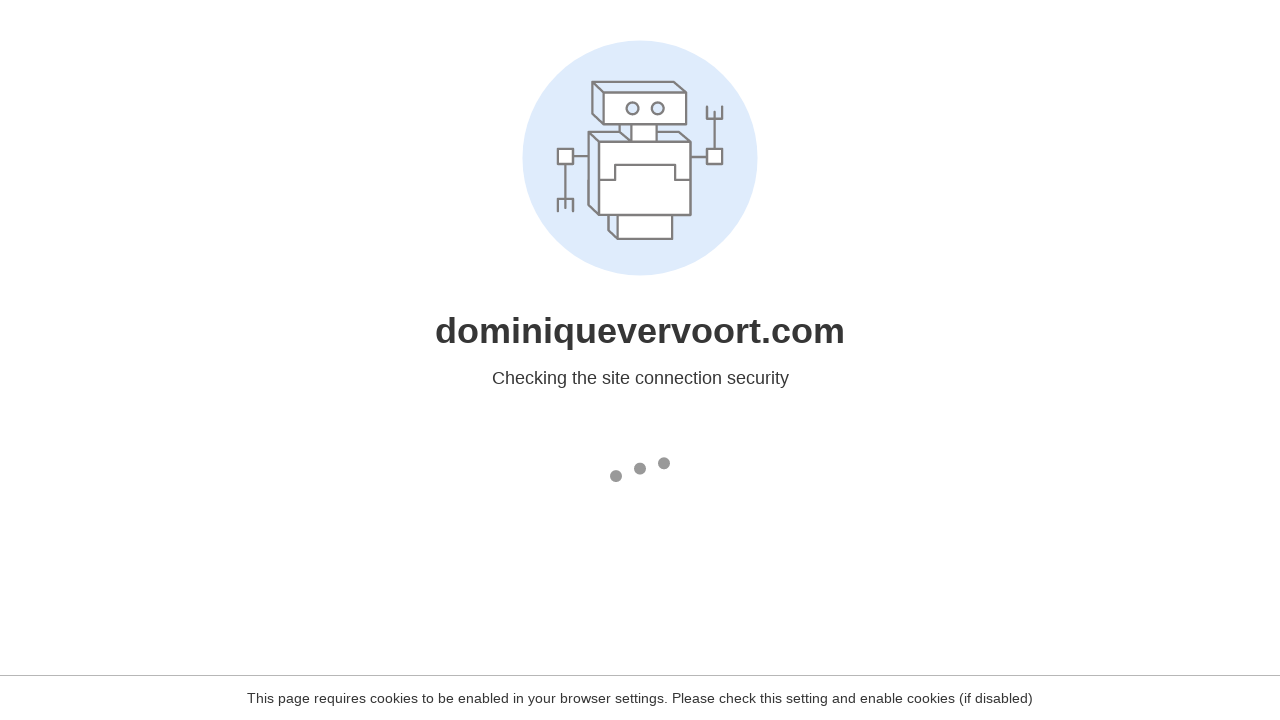

--- FILE ---
content_type: text/html
request_url: http://dominiquevervoort.com/blog.html
body_size: 175
content:
<html><head><link rel="icon" href="data:;"><meta http-equiv="refresh" content="0;/.well-known/sgcaptcha/?r=%2Fblog.html&y=ipc:3.145.76.36:1768705580.054"></meta></head></html>